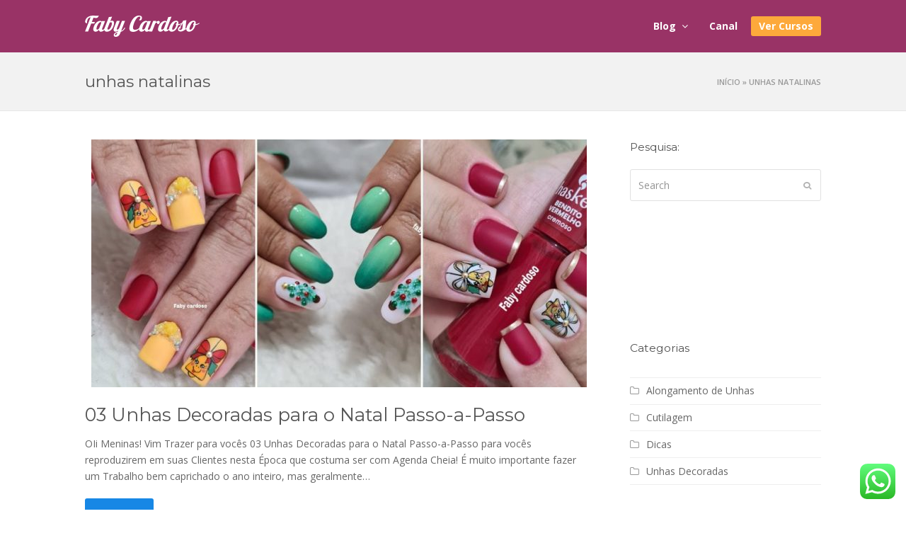

--- FILE ---
content_type: text/html; charset=UTF-8
request_url: https://fabycardoso.com.br/tag/unhas-natalinas/
body_size: 15679
content:
<!DOCTYPE html>
<html lang="pt-BR" itemscope itemtype="http://schema.org/WebPage">
<head>
<meta charset="UTF-8">
<link rel="profile" href="https://gmpg.org/xfn/11">
<meta name='robots' content='index, follow, max-image-preview:large, max-snippet:-1, max-video-preview:-1' />
<style>img:is([sizes="auto" i], [sizes^="auto," i]) { contain-intrinsic-size: 3000px 1500px }</style>
<meta name="viewport" content="width=device-width, initial-scale=1">
<meta name="generator" content="Total WordPress Theme 4.9.1" />
<meta http-equiv="X-UA-Compatible" content="IE=edge" />
<!-- This site is optimized with the Yoast SEO plugin v25.5 - https://yoast.com/wordpress/plugins/seo/ -->
<title>Arquivos unhas natalinas - Faby Cardoso</title>
<link rel="canonical" href="https://fabycardoso.com.br/tag/unhas-natalinas/" />
<meta property="og:locale" content="pt_BR" />
<meta property="og:type" content="article" />
<meta property="og:title" content="Arquivos unhas natalinas - Faby Cardoso" />
<meta property="og:url" content="https://fabycardoso.com.br/tag/unhas-natalinas/" />
<meta property="og:site_name" content="Faby Cardoso" />
<meta name="twitter:card" content="summary_large_image" />
<script type="application/ld+json" class="yoast-schema-graph">{"@context":"https://schema.org","@graph":[{"@type":"CollectionPage","@id":"https://fabycardoso.com.br/tag/unhas-natalinas/","url":"https://fabycardoso.com.br/tag/unhas-natalinas/","name":"Arquivos unhas natalinas - Faby Cardoso","isPartOf":{"@id":"https://fabycardoso.com.br/#website"},"primaryImageOfPage":{"@id":"https://fabycardoso.com.br/tag/unhas-natalinas/#primaryimage"},"image":{"@id":"https://fabycardoso.com.br/tag/unhas-natalinas/#primaryimage"},"thumbnailUrl":"https://fabycardoso.com.br/wp-content/uploads/2021/11/03-Unhas-Decoradas-para-o-Natal-Passo-a-Passo-scaled.jpg","breadcrumb":{"@id":"https://fabycardoso.com.br/tag/unhas-natalinas/#breadcrumb"},"inLanguage":"pt-BR"},{"@type":"ImageObject","inLanguage":"pt-BR","@id":"https://fabycardoso.com.br/tag/unhas-natalinas/#primaryimage","url":"https://fabycardoso.com.br/wp-content/uploads/2021/11/03-Unhas-Decoradas-para-o-Natal-Passo-a-Passo-scaled.jpg","contentUrl":"https://fabycardoso.com.br/wp-content/uploads/2021/11/03-Unhas-Decoradas-para-o-Natal-Passo-a-Passo-scaled.jpg","width":850,"height":478},{"@type":"BreadcrumbList","@id":"https://fabycardoso.com.br/tag/unhas-natalinas/#breadcrumb","itemListElement":[{"@type":"ListItem","position":1,"name":"Início","item":"https://fabycardoso.com.br/"},{"@type":"ListItem","position":2,"name":"unhas natalinas"}]},{"@type":"WebSite","@id":"https://fabycardoso.com.br/#website","url":"https://fabycardoso.com.br/","name":"Cursos de Manicure com Faby Cardoso","description":"Cursos de manicure online","publisher":{"@id":"https://fabycardoso.com.br/#organization"},"potentialAction":[{"@type":"SearchAction","target":{"@type":"EntryPoint","urlTemplate":"https://fabycardoso.com.br/?s={search_term_string}"},"query-input":{"@type":"PropertyValueSpecification","valueRequired":true,"valueName":"search_term_string"}}],"inLanguage":"pt-BR"},{"@type":"Organization","@id":"https://fabycardoso.com.br/#organization","name":"Cursos de Manicure com Faby Cardoso","url":"https://fabycardoso.com.br/","logo":{"@type":"ImageObject","inLanguage":"pt-BR","@id":"https://fabycardoso.com.br/#/schema/logo/image/","url":"https://fabycardoso.com.br/wp-content/uploads/2019/06/faby-cardoso-cursos.png","contentUrl":"https://fabycardoso.com.br/wp-content/uploads/2019/06/faby-cardoso-cursos.png","width":162,"height":30,"caption":"Cursos de Manicure com Faby Cardoso"},"image":{"@id":"https://fabycardoso.com.br/#/schema/logo/image/"}}]}</script>
<!-- / Yoast SEO plugin. -->
<link rel='dns-prefetch' href='//fonts.googleapis.com' />
<link rel="alternate" type="application/rss+xml" title="Feed para Faby Cardoso &raquo;" href="https://fabycardoso.com.br/feed/" />
<link rel="alternate" type="application/rss+xml" title="Feed de comentários para Faby Cardoso &raquo;" href="https://fabycardoso.com.br/comments/feed/" />
<link rel="alternate" type="application/rss+xml" title="Feed de tag para Faby Cardoso &raquo; unhas natalinas" href="https://fabycardoso.com.br/tag/unhas-natalinas/feed/" />
<!-- <link rel='stylesheet' id='js_composer_front-css' href='https://fabycardoso.com.br/wp-content/plugins/js_composer/assets/css/js_composer.min.css?ver=6.0.2' type='text/css' media='all' /> -->
<!-- <link rel='stylesheet' id='ht_ctc_main_css-css' href='https://fabycardoso.com.br/wp-content/plugins/click-to-chat-for-whatsapp/new/inc/assets/css/main.css?ver=4.26' type='text/css' media='all' /> -->
<!-- <link rel='stylesheet' id='sby_styles-css' href='https://fabycardoso.com.br/wp-content/plugins/feeds-for-youtube/css/sb-youtube-free.min.css?ver=2.4.0' type='text/css' media='all' /> -->
<link rel="stylesheet" type="text/css" href="//fabycardoso.com.br/wp-content/cache/wpfc-minified/fcw8qv0i/9t83o.css" media="all"/>
<style id='classic-theme-styles-inline-css' type='text/css'>
/*! This file is auto-generated */
.wp-block-button__link{color:#fff;background-color:#32373c;border-radius:9999px;box-shadow:none;text-decoration:none;padding:calc(.667em + 2px) calc(1.333em + 2px);font-size:1.125em}.wp-block-file__button{background:#32373c;color:#fff;text-decoration:none}
</style>
<style id='global-styles-inline-css' type='text/css'>
:root{--wp--preset--aspect-ratio--square: 1;--wp--preset--aspect-ratio--4-3: 4/3;--wp--preset--aspect-ratio--3-4: 3/4;--wp--preset--aspect-ratio--3-2: 3/2;--wp--preset--aspect-ratio--2-3: 2/3;--wp--preset--aspect-ratio--16-9: 16/9;--wp--preset--aspect-ratio--9-16: 9/16;--wp--preset--color--black: #000000;--wp--preset--color--cyan-bluish-gray: #abb8c3;--wp--preset--color--white: #ffffff;--wp--preset--color--pale-pink: #f78da7;--wp--preset--color--vivid-red: #cf2e2e;--wp--preset--color--luminous-vivid-orange: #ff6900;--wp--preset--color--luminous-vivid-amber: #fcb900;--wp--preset--color--light-green-cyan: #7bdcb5;--wp--preset--color--vivid-green-cyan: #00d084;--wp--preset--color--pale-cyan-blue: #8ed1fc;--wp--preset--color--vivid-cyan-blue: #0693e3;--wp--preset--color--vivid-purple: #9b51e0;--wp--preset--gradient--vivid-cyan-blue-to-vivid-purple: linear-gradient(135deg,rgba(6,147,227,1) 0%,rgb(155,81,224) 100%);--wp--preset--gradient--light-green-cyan-to-vivid-green-cyan: linear-gradient(135deg,rgb(122,220,180) 0%,rgb(0,208,130) 100%);--wp--preset--gradient--luminous-vivid-amber-to-luminous-vivid-orange: linear-gradient(135deg,rgba(252,185,0,1) 0%,rgba(255,105,0,1) 100%);--wp--preset--gradient--luminous-vivid-orange-to-vivid-red: linear-gradient(135deg,rgba(255,105,0,1) 0%,rgb(207,46,46) 100%);--wp--preset--gradient--very-light-gray-to-cyan-bluish-gray: linear-gradient(135deg,rgb(238,238,238) 0%,rgb(169,184,195) 100%);--wp--preset--gradient--cool-to-warm-spectrum: linear-gradient(135deg,rgb(74,234,220) 0%,rgb(151,120,209) 20%,rgb(207,42,186) 40%,rgb(238,44,130) 60%,rgb(251,105,98) 80%,rgb(254,248,76) 100%);--wp--preset--gradient--blush-light-purple: linear-gradient(135deg,rgb(255,206,236) 0%,rgb(152,150,240) 100%);--wp--preset--gradient--blush-bordeaux: linear-gradient(135deg,rgb(254,205,165) 0%,rgb(254,45,45) 50%,rgb(107,0,62) 100%);--wp--preset--gradient--luminous-dusk: linear-gradient(135deg,rgb(255,203,112) 0%,rgb(199,81,192) 50%,rgb(65,88,208) 100%);--wp--preset--gradient--pale-ocean: linear-gradient(135deg,rgb(255,245,203) 0%,rgb(182,227,212) 50%,rgb(51,167,181) 100%);--wp--preset--gradient--electric-grass: linear-gradient(135deg,rgb(202,248,128) 0%,rgb(113,206,126) 100%);--wp--preset--gradient--midnight: linear-gradient(135deg,rgb(2,3,129) 0%,rgb(40,116,252) 100%);--wp--preset--font-size--small: 13px;--wp--preset--font-size--medium: 20px;--wp--preset--font-size--large: 36px;--wp--preset--font-size--x-large: 42px;--wp--preset--spacing--20: 0.44rem;--wp--preset--spacing--30: 0.67rem;--wp--preset--spacing--40: 1rem;--wp--preset--spacing--50: 1.5rem;--wp--preset--spacing--60: 2.25rem;--wp--preset--spacing--70: 3.38rem;--wp--preset--spacing--80: 5.06rem;--wp--preset--shadow--natural: 6px 6px 9px rgba(0, 0, 0, 0.2);--wp--preset--shadow--deep: 12px 12px 50px rgba(0, 0, 0, 0.4);--wp--preset--shadow--sharp: 6px 6px 0px rgba(0, 0, 0, 0.2);--wp--preset--shadow--outlined: 6px 6px 0px -3px rgba(255, 255, 255, 1), 6px 6px rgba(0, 0, 0, 1);--wp--preset--shadow--crisp: 6px 6px 0px rgba(0, 0, 0, 1);}:where(.is-layout-flex){gap: 0.5em;}:where(.is-layout-grid){gap: 0.5em;}body .is-layout-flex{display: flex;}.is-layout-flex{flex-wrap: wrap;align-items: center;}.is-layout-flex > :is(*, div){margin: 0;}body .is-layout-grid{display: grid;}.is-layout-grid > :is(*, div){margin: 0;}:where(.wp-block-columns.is-layout-flex){gap: 2em;}:where(.wp-block-columns.is-layout-grid){gap: 2em;}:where(.wp-block-post-template.is-layout-flex){gap: 1.25em;}:where(.wp-block-post-template.is-layout-grid){gap: 1.25em;}.has-black-color{color: var(--wp--preset--color--black) !important;}.has-cyan-bluish-gray-color{color: var(--wp--preset--color--cyan-bluish-gray) !important;}.has-white-color{color: var(--wp--preset--color--white) !important;}.has-pale-pink-color{color: var(--wp--preset--color--pale-pink) !important;}.has-vivid-red-color{color: var(--wp--preset--color--vivid-red) !important;}.has-luminous-vivid-orange-color{color: var(--wp--preset--color--luminous-vivid-orange) !important;}.has-luminous-vivid-amber-color{color: var(--wp--preset--color--luminous-vivid-amber) !important;}.has-light-green-cyan-color{color: var(--wp--preset--color--light-green-cyan) !important;}.has-vivid-green-cyan-color{color: var(--wp--preset--color--vivid-green-cyan) !important;}.has-pale-cyan-blue-color{color: var(--wp--preset--color--pale-cyan-blue) !important;}.has-vivid-cyan-blue-color{color: var(--wp--preset--color--vivid-cyan-blue) !important;}.has-vivid-purple-color{color: var(--wp--preset--color--vivid-purple) !important;}.has-black-background-color{background-color: var(--wp--preset--color--black) !important;}.has-cyan-bluish-gray-background-color{background-color: var(--wp--preset--color--cyan-bluish-gray) !important;}.has-white-background-color{background-color: var(--wp--preset--color--white) !important;}.has-pale-pink-background-color{background-color: var(--wp--preset--color--pale-pink) !important;}.has-vivid-red-background-color{background-color: var(--wp--preset--color--vivid-red) !important;}.has-luminous-vivid-orange-background-color{background-color: var(--wp--preset--color--luminous-vivid-orange) !important;}.has-luminous-vivid-amber-background-color{background-color: var(--wp--preset--color--luminous-vivid-amber) !important;}.has-light-green-cyan-background-color{background-color: var(--wp--preset--color--light-green-cyan) !important;}.has-vivid-green-cyan-background-color{background-color: var(--wp--preset--color--vivid-green-cyan) !important;}.has-pale-cyan-blue-background-color{background-color: var(--wp--preset--color--pale-cyan-blue) !important;}.has-vivid-cyan-blue-background-color{background-color: var(--wp--preset--color--vivid-cyan-blue) !important;}.has-vivid-purple-background-color{background-color: var(--wp--preset--color--vivid-purple) !important;}.has-black-border-color{border-color: var(--wp--preset--color--black) !important;}.has-cyan-bluish-gray-border-color{border-color: var(--wp--preset--color--cyan-bluish-gray) !important;}.has-white-border-color{border-color: var(--wp--preset--color--white) !important;}.has-pale-pink-border-color{border-color: var(--wp--preset--color--pale-pink) !important;}.has-vivid-red-border-color{border-color: var(--wp--preset--color--vivid-red) !important;}.has-luminous-vivid-orange-border-color{border-color: var(--wp--preset--color--luminous-vivid-orange) !important;}.has-luminous-vivid-amber-border-color{border-color: var(--wp--preset--color--luminous-vivid-amber) !important;}.has-light-green-cyan-border-color{border-color: var(--wp--preset--color--light-green-cyan) !important;}.has-vivid-green-cyan-border-color{border-color: var(--wp--preset--color--vivid-green-cyan) !important;}.has-pale-cyan-blue-border-color{border-color: var(--wp--preset--color--pale-cyan-blue) !important;}.has-vivid-cyan-blue-border-color{border-color: var(--wp--preset--color--vivid-cyan-blue) !important;}.has-vivid-purple-border-color{border-color: var(--wp--preset--color--vivid-purple) !important;}.has-vivid-cyan-blue-to-vivid-purple-gradient-background{background: var(--wp--preset--gradient--vivid-cyan-blue-to-vivid-purple) !important;}.has-light-green-cyan-to-vivid-green-cyan-gradient-background{background: var(--wp--preset--gradient--light-green-cyan-to-vivid-green-cyan) !important;}.has-luminous-vivid-amber-to-luminous-vivid-orange-gradient-background{background: var(--wp--preset--gradient--luminous-vivid-amber-to-luminous-vivid-orange) !important;}.has-luminous-vivid-orange-to-vivid-red-gradient-background{background: var(--wp--preset--gradient--luminous-vivid-orange-to-vivid-red) !important;}.has-very-light-gray-to-cyan-bluish-gray-gradient-background{background: var(--wp--preset--gradient--very-light-gray-to-cyan-bluish-gray) !important;}.has-cool-to-warm-spectrum-gradient-background{background: var(--wp--preset--gradient--cool-to-warm-spectrum) !important;}.has-blush-light-purple-gradient-background{background: var(--wp--preset--gradient--blush-light-purple) !important;}.has-blush-bordeaux-gradient-background{background: var(--wp--preset--gradient--blush-bordeaux) !important;}.has-luminous-dusk-gradient-background{background: var(--wp--preset--gradient--luminous-dusk) !important;}.has-pale-ocean-gradient-background{background: var(--wp--preset--gradient--pale-ocean) !important;}.has-electric-grass-gradient-background{background: var(--wp--preset--gradient--electric-grass) !important;}.has-midnight-gradient-background{background: var(--wp--preset--gradient--midnight) !important;}.has-small-font-size{font-size: var(--wp--preset--font-size--small) !important;}.has-medium-font-size{font-size: var(--wp--preset--font-size--medium) !important;}.has-large-font-size{font-size: var(--wp--preset--font-size--large) !important;}.has-x-large-font-size{font-size: var(--wp--preset--font-size--x-large) !important;}
:where(.wp-block-post-template.is-layout-flex){gap: 1.25em;}:where(.wp-block-post-template.is-layout-grid){gap: 1.25em;}
:where(.wp-block-columns.is-layout-flex){gap: 2em;}:where(.wp-block-columns.is-layout-grid){gap: 2em;}
:root :where(.wp-block-pullquote){font-size: 1.5em;line-height: 1.6;}
</style>
<!-- <link rel='stylesheet' id='wpex-style-css' href='https://fabycardoso.com.br/wp-content/themes/Total/style.css?ver=4.9.1' type='text/css' media='all' /> -->
<!-- <link rel='stylesheet' id='wpex-visual-composer-css' href='https://fabycardoso.com.br/wp-content/themes/Total/assets/css/wpex-visual-composer.css?ver=4.9.1' type='text/css' media='all' /> -->
<link rel="stylesheet" type="text/css" href="//fabycardoso.com.br/wp-content/cache/wpfc-minified/llely008/9t83o.css" media="all"/>
<link rel='stylesheet' id='wpex-google-font-open-sans-css' href='//fonts.googleapis.com/css?family=Open+Sans:100,200,300,400,500,600,700,800,900,100i,200i,300i,400i,500i,600i,700i,800i,900i&#038;subset=latin' type='text/css' media='all' />
<link rel='stylesheet' id='wpex-google-font-montserrat-css' href='//fonts.googleapis.com/css?family=Montserrat:100,200,300,400,500,600,700,800,900,100i,200i,300i,400i,500i,600i,700i,800i,900i&#038;subset=latin' type='text/css' media='all' />
<!--[if lt IE 9]>
<link rel='stylesheet' id='vc_lte_ie9-css' href='https://fabycardoso.com.br/wp-content/plugins/js_composer/assets/css/vc_lte_ie9.min.css?ver=6.0.2' type='text/css' media='screen' />
<![endif]-->
<!-- <link rel='stylesheet' id='heateor_sss_frontend_css-css' href='https://fabycardoso.com.br/wp-content/plugins/sassy-social-share/public/css/sassy-social-share-public.css?ver=3.3.76' type='text/css' media='all' /> -->
<link rel="stylesheet" type="text/css" href="//fabycardoso.com.br/wp-content/cache/wpfc-minified/1e2yxwys/9t83o.css" media="all"/>
<style id='heateor_sss_frontend_css-inline-css' type='text/css'>
.heateor_sss_button_instagram span.heateor_sss_svg,a.heateor_sss_instagram span.heateor_sss_svg{background:radial-gradient(circle at 30% 107%,#fdf497 0,#fdf497 5%,#fd5949 45%,#d6249f 60%,#285aeb 90%)}.heateor_sss_horizontal_sharing .heateor_sss_svg,.heateor_sss_standard_follow_icons_container .heateor_sss_svg{color:#fff;border-width:0px;border-style:solid;border-color:transparent}.heateor_sss_horizontal_sharing .heateorSssTCBackground{color:#666}.heateor_sss_horizontal_sharing span.heateor_sss_svg:hover,.heateor_sss_standard_follow_icons_container span.heateor_sss_svg:hover{border-color:transparent;}.heateor_sss_vertical_sharing span.heateor_sss_svg,.heateor_sss_floating_follow_icons_container span.heateor_sss_svg{color:#fff;border-width:0px;border-style:solid;border-color:transparent;}.heateor_sss_vertical_sharing .heateorSssTCBackground{color:#666;}.heateor_sss_vertical_sharing span.heateor_sss_svg:hover,.heateor_sss_floating_follow_icons_container span.heateor_sss_svg:hover{border-color:transparent;}div.heateor_sss_horizontal_sharing .heateor_sss_square_count{display: block}@media screen and (max-width:783px) {.heateor_sss_vertical_sharing{display:none!important}}div.heateor_sss_sharing_title{text-align:center}div.heateor_sss_sharing_ul{width:100%;text-align:center;}div.heateor_sss_horizontal_sharing div.heateor_sss_sharing_ul a{float:none!important;display:inline-block;}
</style>
<!--[if IE 8]>
<link rel='stylesheet' id='wpex-ie8-css' href='https://fabycardoso.com.br/wp-content/themes/Total/assets/css/wpex-ie8.css?ver=4.9.1' type='text/css' media='all' />
<![endif]-->
<!--[if IE 9]>
<link rel='stylesheet' id='wpex-ie9-css' href='https://fabycardoso.com.br/wp-content/themes/Total/assets/css/wpex-ie9.css?ver=4.9.1' type='text/css' media='all' />
<![endif]-->
<script src='//fabycardoso.com.br/wp-content/cache/wpfc-minified/qlkfz1pl/9t83o.js' type="text/javascript"></script>
<!-- <script type="text/javascript" src="https://fabycardoso.com.br/wp-includes/js/jquery/jquery.min.js?ver=3.7.1" id="jquery-core-js"></script> -->
<!-- <script type="text/javascript" src="https://fabycardoso.com.br/wp-includes/js/jquery/jquery-migrate.min.js?ver=3.4.1" id="jquery-migrate-js"></script> -->
<!--[if lt IE 9]>
<script type="text/javascript" src="https://fabycardoso.com.br/wp-content/themes/Total/assets/js/dynamic/html5.js?ver=4.9.1" id="wpex-html5shiv-js"></script>
<![endif]-->
<link rel="https://api.w.org/" href="https://fabycardoso.com.br/wp-json/" /><link rel="alternate" title="JSON" type="application/json" href="https://fabycardoso.com.br/wp-json/wp/v2/tags/55" /><link rel="EditURI" type="application/rsd+xml" title="RSD" href="https://fabycardoso.com.br/xmlrpc.php?rsd" />
<meta name="generator" content="WordPress 6.8.2" />
<!-- GA Google Analytics @ https://m0n.co/ga -->
<script>
(function(i,s,o,g,r,a,m){i['GoogleAnalyticsObject']=r;i[r]=i[r]||function(){
(i[r].q=i[r].q||[]).push(arguments)},i[r].l=1*new Date();a=s.createElement(o),
m=s.getElementsByTagName(o)[0];a.async=1;a.src=g;m.parentNode.insertBefore(a,m)
})(window,document,'script','https://www.google-analytics.com/analytics.js','ga');
ga('create', 'UA-15752207-147', 'auto');
ga('send', 'pageview');
</script>
<script>
document.documentElement.className = document.documentElement.className.replace('no-js', 'js');
</script>
<style>
.no-js img.lazyload {
display: none;
}
figure.wp-block-image img.lazyloading {
min-width: 150px;
}
.lazyload,
.lazyloading {
--smush-placeholder-width: 100px;
--smush-placeholder-aspect-ratio: 1/1;
width: var(--smush-placeholder-width) !important;
aspect-ratio: var(--smush-placeholder-aspect-ratio) !important;
}
.lazyload, .lazyloading {
opacity: 0;
}
.lazyloaded {
opacity: 1;
transition: opacity 400ms;
transition-delay: 0ms;
}
</style>
<meta name="generator" content="Elementor 3.30.3; features: additional_custom_breakpoints; settings: css_print_method-external, google_font-enabled, font_display-auto">
<style>
.e-con.e-parent:nth-of-type(n+4):not(.e-lazyloaded):not(.e-no-lazyload),
.e-con.e-parent:nth-of-type(n+4):not(.e-lazyloaded):not(.e-no-lazyload) * {
background-image: none !important;
}
@media screen and (max-height: 1024px) {
.e-con.e-parent:nth-of-type(n+3):not(.e-lazyloaded):not(.e-no-lazyload),
.e-con.e-parent:nth-of-type(n+3):not(.e-lazyloaded):not(.e-no-lazyload) * {
background-image: none !important;
}
}
@media screen and (max-height: 640px) {
.e-con.e-parent:nth-of-type(n+2):not(.e-lazyloaded):not(.e-no-lazyload),
.e-con.e-parent:nth-of-type(n+2):not(.e-lazyloaded):not(.e-no-lazyload) * {
background-image: none !important;
}
}
</style>
<noscript><style>body .wpex-vc-row-stretched, body .vc_row-o-full-height { visibility: visible; }</style></noscript>		<style type="text/css" id="wp-custom-css">
/* Legacy tweaks*/#top-bar{min-height:0}.wpb_video_wrapper .responsive-video-wrap{margin-bottom:0}.search-entry h2{font-weight:400}.author-bio-title{font-weight:400;color:#555}.author-bio-title a{color:inherit}/* Less padding on search popup title */#searchform-overlay-title{margin-bottom:10px}/* Menu Button Color */#site-navigation-wrap li.menu-button .link-inner{background:#fda93b !important}#site-navigation-wrap li.menu-button a:hover .link-inner{background:#fd9a19 !important}/* Reset menu button for mobile */.wpex-mobile-menu li.menu-button .link-inner{background:none !important}/* Overlay Icon Color */.overlay-plus-three-hover{color:#fda93b !important}/* Center align porfolio related content */.portfolio-entry{text-align:center}/* Disable Portfolio Related Excerpt */.portfolio-entry-excerpt{display:none}		</style>
<noscript><style type="text/css"> .wpb_animate_when_almost_visible { opacity: 1; }</style></noscript><style type="text/css" data-type="wpex-css" id="wpex-css">/*TYPOGRAPHY*/body{font-family:"Open Sans","Helvetica Neue",Arial,sans-serif;font-size:14px}#site-navigation .dropdown-menu .link-inner{font-weight:700;font-size:14px}.wpex-mobile-menu,#sidr-main{font-size:18px}.site-breadcrumbs{font-weight:600;font-size:11px;text-transform:uppercase}h1,h2,h3,h4,h5,h6,.theme-heading,.page-header-title,.heading-typography,.widget-title,.wpex-widget-recent-posts-title,.comment-reply-title,.vcex-heading,.entry-title,.sidebar-box .widget-title,.search-entry h2{font-family:"Montserrat";font-weight:400;color:#555555}/*ADVANCED STYLING CSS*/.is-sticky #site-header{border-color:transparent}#mobile-menu .wpex-bars>span,#mobile-menu .wpex-bars>span::before,#mobile-menu .wpex-bars>span::after{background-color:#ffffff}#mobile-menu a:hover .wpex-bars>span,#mobile-menu a:hover .wpex-bars>span::before,#mobile-menu a:hover .wpex-bars>span::after{background-color:#ffffff}/*CUSTOMIZER STYLING*/.site-breadcrumbs{color:#999999}.site-breadcrumbs .sep{color:#999999}.site-breadcrumbs a{color:#999999}.site-breadcrumbs a:hover{color:#222222}.page-header.wpex-supports-mods{padding-top:25px;padding-bottom:25px;background-color:#f2f2f2;border-top-color:#f2f2f2;border-bottom-color:#e7e7e7}.page-header.wpex-supports-mods .page-header-title{color:#555555}a,h1 a:hover,h2 a:hover,h3 a:hover,h4 a:hover,h5 a:hover,h6 a:hover,.entry-title a:hover{color:#3397eb}a:hover{color:#1e73be}.theme-button,input[type="submit"],button,.button,.added_to_cart{padding:10px 20px}.theme-button,input[type="submit"],button,#site-navigation .menu-button >a >span.link-inner,.button,.added_to_cart{background-color:#1787e5}.theme-button:hover,input[type="submit"]:hover,button:hover,#site-navigation .menu-button >a:hover >span.link-inner,.button:hover,.added_to_cart:hover{background-color:#3397eb}.full-width-main-layout .container,.full-width-main-layout .vc_row-fluid.container,.boxed-main-layout #wrap{width:1040px}#top-bar-wrap{background-color:#000000;border-color:#000000;color:#999999}.wpex-top-bar-sticky{background-color:#000000}#top-bar-content strong{color:#999999}#top-bar-content a{color:#ffffff}#top-bar-social-alt a{color:#ffffff}#top-bar-content a:hover{color:#ffffff}#top-bar-social-alt a:hover{color:#ffffff}#top-bar-social a.wpex-social-btn-no-style{color:#cccccc}#top-bar-social a.wpex-social-btn-no-style:hover{color:#ffffff}#site-header #site-header-inner{padding-top:22px}#site-header.overlay-header #site-header-inner{padding-top:22px;padding-bottom:22px}#site-header-inner{padding-bottom:22px}#site-header{background-color:#993366}#site-header-sticky-wrapper{background-color:#993366}#site-header-sticky-wrapper.is-sticky #site-header{background-color:#993366}.footer-has-reveal #site-header{background-color:#993366}#searchform-header-replace{background-color:#993366}body.wpex-has-vertical-header #site-header{background-color:#993366}#site-logo a.site-logo-text{color:#ffffff}#site-navigation .dropdown-menu >li.menu-item >a{color:#ffffff}#site-navigation .dropdown-menu >li.menu-item >a:hover,#site-navigation .dropdown-menu >li.menu-item.dropdown.sfHover >a{color:#f4f4f4}#site-navigation .dropdown-menu >li.menu-item.current-menu-item >a,#site-navigation .dropdown-menu >li.menu-item.current-menu-parent >a{color:#f4f4f4}#site-header #site-navigation .dropdown-menu ul.sub-menu{background-color:#000000;border-color:#000000}#site-header #site-navigation .dropdown-menu ul.sub-menu li.menu-item{border-color:#000000}#site-header #site-navigation .dropdown-menu ul.sub-menu li.menu-item a{border-color:#000000}#site-header #site-navigation .dropdown-menu ul.sub-menu >li.menu-item >a{color:#aaaaaa}#site-header #site-navigation .dropdown-menu ul.sub-menu >li.menu-item >a:hover{color:#ffffff}#mobile-menu a{color:#ffffff}#mobile-menu a:hover{color:#ffffff}.mobile-toggle-nav{background:#000000}.wpex-mobile-toggle-menu-fixed_top .mobile-toggle-nav{background:#000000}.mobile-toggle-nav a{border-color:#0a0a0a;color:#a3a3a3}.wpex-mobile-toggle-menu-fixed_top .mobile-toggle-nav a{border-color:#0a0a0a;color:#a3a3a3}.mobile-toggle-nav a:hover{color:#ffffff}.wpex-mobile-toggle-menu-fixed_top .mobile-toggle-nav a:hover{color:#ffffff}#footer-inner{padding:60px 0 20px}#footer{background-color:#222222}#footer-bottom{background:#1d1d1d}.vc_column-inner{margin-bottom:40px}</style></head>
<body class="archive tag tag-unhas-natalinas tag-55 wp-custom-logo wp-theme-Total wpex-theme wpex-responsive full-width-main-layout no-composer wpex-live-site content-right-sidebar has-sidebar has-breadcrumbs sidebar-widget-icons hasnt-overlay-header smooth-fonts wpex-mobile-toggle-menu-icon_buttons has-mobile-menu wpb-js-composer js-comp-ver-6.0.2 vc_responsive elementor-default elementor-kit-165">
<div class="wpex-site-overlay"></div>
<a href="#content" class="skip-to-content">skip to Main Content</a><span data-ls_id="#site_top"></span>
<div id="outer-wrap" class="clr">
<div id="wrap" class="clr">
<header id="site-header" class="header-one wpex-dropdown-style-minimal fixed-scroll custom-bg dyn-styles clr" itemscope="itemscope" itemtype="http://schema.org/WPHeader">
<div id="site-header-inner" class="container clr">
<div id="site-logo" class="site-branding clr header-one-logo">
<div id="site-logo-inner" class="clr"><a href="https://fabycardoso.com.br/" rel="home" class="main-logo"><img data-src="https://fabycardoso.com.br/wp-content/uploads/2019/06/faby-cardoso-cursos.png" alt="Faby Cardoso" class="logo-img lazyload" data-no-retina="data-no-retina" src="[data-uri]" style="--smush-placeholder-width: 162px; --smush-placeholder-aspect-ratio: 162/30;" /></a></div>
</div>
<div id="site-navigation-wrap" class="navbar-style-one wpex-dropdowns-caret hide-at-mm-breakpoint clr">
<nav id="site-navigation" class="navigation main-navigation clr" itemscope="itemscope" itemtype="http://schema.org/SiteNavigationElement" aria-label="Main menu">
<ul id="menu-main" class="dropdown-menu sf-menu"><li id="menu-item-125" class="menu-item menu-item-type-post_type menu-item-object-page menu-item-has-children dropdown menu-item-125"><a href="https://fabycardoso.com.br/blog/"><span class="link-inner">Blog <span class="nav-arrow top-level ticon ticon-angle-down"></span></span></a>
<ul class="sub-menu">
<li id="menu-item-1065" class="menu-item menu-item-type-taxonomy menu-item-object-category menu-item-1065"><a href="https://fabycardoso.com.br/category/unhas-decoradas/"><span class="link-inner">Unhas Decoradas</span></a></li>
<li id="menu-item-1066" class="menu-item menu-item-type-taxonomy menu-item-object-category menu-item-1066"><a href="https://fabycardoso.com.br/category/dicas/"><span class="link-inner">Dicas</span></a></li>
</ul>
</li>
<li id="menu-item-346" class="menu-item menu-item-type-custom menu-item-object-custom menu-item-346"><a href="https://www.youtube.com/channel/UCF_fsL6agI9YRBP2N5rjwBg"><span class="link-inner">Canal</span></a></li>
<li id="menu-item-124" class="menu-button menu-item menu-item-type-custom menu-item-object-custom menu-item-124"><a target="_blank" href="https://fabycardoso.com.br/cursos/"><span class="link-inner">Ver Cursos</span></a></li>
</ul>
</nav><!-- #site-navigation -->
</div><!-- #site-navigation-wrap -->
<div id="mobile-menu" class="wpex-mobile-menu-toggle show-at-mm-breakpoint wpex-clr"><a href="#" class="mobile-menu-toggle" aria-label="Toggle mobile menu"><span class="wpex-bars" aria-hidden="true"><span></span></span><span class="screen-reader-text">Open Mobile Menu</span></a></div>
</div><!-- #site-header-inner -->
</header><!-- #header -->
<main id="main" class="site-main clr">
<header class="page-header wpex-supports-mods">
<div class="page-header-inner container clr">
<h1 class="page-header-title wpex-clr" itemprop="headline"><span>unhas natalinas</span></h1><nav class="site-breadcrumbs wpex-clr hidden-phone position-absolute has-js-fix"><span class="breadcrumb-trail"><span><span><a href="https://fabycardoso.com.br/">Início</a></span> &raquo; <span class="breadcrumb_last" aria-current="page">unhas natalinas</span></span></span></nav>	</div><!-- .page-header-inner -->
</header><!-- .page-header -->
<div id="content-wrap" class="container clr">
<div id="primary" class="content-area clr">
<div id="content" class="site-content">
<div id="blog-entries" class="entries clr">
<article id="post-1270" class="blog-entry clr large-image-entry-style col-1 post-1270 post type-post status-publish format-standard has-post-thumbnail hentry category-unhas-decoradas tag-unhas-bem-feitas tag-unhas-bonitas tag-unhas-decoradas tag-unhas-decoradas-para-o-natal tag-unhas-natalinas entry has-media">
<div class="blog-entry-inner clr">
<div class="blog-entry-media entry-media wpex-clr">
<a href="https://fabycardoso.com.br/03-unhas-decoradas-para-o-natal-passo-a-passo/" title="03 Unhas Decoradas para o Natal Passo-a-Passo" rel="bookmark" class="blog-entry-media-link">
<img fetchpriority="high" src="https://fabycardoso.com.br/wp-content/uploads/2021/11/03-Unhas-Decoradas-para-o-Natal-Passo-a-Passo-scaled-700x350.jpg" alt='' data-no-retina width="700" height="350" />								</a><!-- .blog-entry-media-link -->
</div><!-- .blog-entry-media -->
<header class="blog-entry-header wpex-clr">
<h2 class="blog-entry-title entry-title"><a href="https://fabycardoso.com.br/03-unhas-decoradas-para-o-natal-passo-a-passo/" rel="bookmark">03 Unhas Decoradas para o Natal Passo-a-Passo</a></h2>
</header>
<div class="blog-entry-excerpt wpex-clr">
<p>OIi Meninas! Vim Trazer para vocês 03 Unhas Decoradas para o Natal Passo-a-Passo para vocês reproduzirem em suas Clientes nesta Época que costuma ser com Agenda Cheia! É muito importante fazer um Trabalho bem caprichado o ano inteiro, mas geralmente&hellip;</p>
</div><!-- .blog-entry-excerpt -->
<div class="blog-entry-readmore clr">
<a href="https://fabycardoso.com.br/03-unhas-decoradas-para-o-natal-passo-a-passo/" class="theme-button">Ver Fotos<span class="readmore-rarr hidden">&rarr;</span></a>
</div><!-- .blog-entry-readmore -->
</div><!-- .blog-entry-inner -->
</article><!-- .blog-entry -->
<article id="post-1260" class="blog-entry clr large-image-entry-style col-1 post-1260 post type-post status-publish format-standard has-post-thumbnail hentry category-unhas-decoradas tag-faby-cardoso tag-natal tag-unha-para-usar-no-fim-de-ano tag-unhas-bonitas tag-unhas-decoradas tag-unhas-decoradas-para-o-natal tag-unhas-natalinas tag-unhas-no-natal entry has-media">
<div class="blog-entry-inner clr">
<div class="blog-entry-media entry-media wpex-clr">
<a href="https://fabycardoso.com.br/06lindas-inspiracoes-de-unhas-para-o-natal/" title="06 Lindas Inspirações de Unhas para o Natal" rel="bookmark" class="blog-entry-media-link">
<img data-src="https://fabycardoso.com.br/wp-content/uploads/2021/11/Unhas-para-o-Natal-Faby-Cardoso-2-scaled-700x350.jpg" alt='' data-no-retina width="700" height="350" src="[data-uri]" class="lazyload" style="--smush-placeholder-width: 700px; --smush-placeholder-aspect-ratio: 700/350;" />								</a><!-- .blog-entry-media-link -->
</div><!-- .blog-entry-media -->
<header class="blog-entry-header wpex-clr">
<h2 class="blog-entry-title entry-title"><a href="https://fabycardoso.com.br/06lindas-inspiracoes-de-unhas-para-o-natal/" rel="bookmark">06 Lindas Inspirações de Unhas para o Natal</a></h2>
</header>
<div class="blog-entry-excerpt wpex-clr">
<p>Oii Meninas! Hoje vim trazer para vocês 06 Lindas Inspirações de Unhas para o Natal. Sabemos que o esmalte vermelho é um clássico e pode servir de base para desenhos com esmaltes dourados ou prateados, que também fazem parte das cores de Natal. O&hellip;</p>
</div><!-- .blog-entry-excerpt -->
<div class="blog-entry-readmore clr">
<a href="https://fabycardoso.com.br/06lindas-inspiracoes-de-unhas-para-o-natal/" class="theme-button">Ver Fotos<span class="readmore-rarr hidden">&rarr;</span></a>
</div><!-- .blog-entry-readmore -->
</div><!-- .blog-entry-inner -->
</article><!-- .blog-entry -->
</div>
</div><!-- #content -->
</div><!-- #primary -->
<aside id="sidebar" class="sidebar-container sidebar-primary" itemscope="itemscope" itemtype="http://schema.org/WPSideBar">
<div id="sidebar-inner" class="clr">
<div id="search-2" class="sidebar-box widget widget_search clr"><div class="widget-title">Pesquisa:</div>
<form method="get" class="searchform" action="https://fabycardoso.com.br/">
<label>
<span class="screen-reader-text">Search</span>
<input type="search" class="field" name="s" placeholder="Search" />
</label>
<button type="submit" class="searchform-submit"><span class="ticon ticon-search" aria-hidden="true"></span><span class="screen-reader-text">Submit</span></button>
</form></div><div id="block-2" class="sidebar-box widget widget_block clr">
<iframe data-src="https://www.facebook.com/plugins/page.php?href=https%3A%2F%2Fwww.facebook.com%2Ffabycardosocursounhas&tabs&width=340&height=130&small_header=false&adapt_container_width=true&hide_cover=false&show_facepile=false&appId=442587476136278" width="340" height="130" style="border:none;overflow:hidden" scrolling="no" frameborder="0" allowfullscreen="true" allow="autoplay; clipboard-write; encrypted-media; picture-in-picture; web-share" src="[data-uri]" class="lazyload" data-load-mode="1"></iframe>
</div><div id="block-6" class="sidebar-box widget widget_block clr">
<h3 class="wp-block-heading">Categorias</h3>
</div><div id="block-5" class="sidebar-box widget widget_block widget_categories clr"><ul class="wp-block-categories-list wp-block-categories">	<li class="cat-item cat-item-190"><a href="https://fabycardoso.com.br/category/alongamento-de-unhas/">Alongamento de Unhas</a>
</li>
<li class="cat-item cat-item-206"><a href="https://fabycardoso.com.br/category/cutilagem/">Cutilagem</a>
</li>
<li class="cat-item cat-item-1"><a href="https://fabycardoso.com.br/category/dicas/">Dicas</a>
</li>
<li class="cat-item cat-item-8"><a href="https://fabycardoso.com.br/category/unhas-decoradas/">Unhas Decoradas</a>
</li>
</ul></div>
<div id="recent-posts-2" class="sidebar-box widget widget_recent_entries clr">
<div class="widget-title">Unhas Decoradas</div>
<ul>
<li>
<a href="https://fabycardoso.com.br/estrategias-manicures-ganhar-dinheiro/">5 Estratégias Para Manicures Ganhar Mais Dinheiro e Crescer na Profissão</a>
</li>
<li>
<a href="https://fabycardoso.com.br/definir-precos-manicure/">Como Definir Preços para Serviços de Manicure e Maximizar Seus Lucros</a>
</li>
<li>
<a href="https://fabycardoso.com.br/preparei-algumas-dicas-para-unhas-decoradas-deslumbrantes/">Preparei algumas dicas para Unhas Decoradas Deslumbrantes</a>
</li>
<li>
<a href="https://fabycardoso.com.br/beleza-florindo-unhas-decoradas-com-esmalte-vermelho-e-detalhes-encantadores/">Beleza Florindo: Unhas Decoradas com Esmalte Vermelho e Detalhes Encantadores</a>
</li>
<li>
<a href="https://fabycardoso.com.br/unhas-decoradas-e-o-papel-crucial-da-cutilagem-vem-aqui-aprender-e-ver-essa-galeria-com-40-unhas-lindas/">Unhas Decoradas e o Papel Crucial da Cutilagem. Vem aqui aprender e ver essa galeria com +40 unhas lindas</a>
</li>
</ul>
</div><div id="block-4" class="sidebar-box widget widget_block clr"><p>
<div id="sb_youtube_sbyUCFfsL6agI9YRBP2N5rjwBg3" 
class="sb_youtube sby_layout_list sby_col_0 sby_mob_col_0 sby_palette_inherit  sby_width_resp" 
data-feedid="sby_UCF_fsL6agI9YRBP2N5rjwBg#3" 
data-shortcode-atts="{}" 
data-cols="0" 
data-colsmobile="0" 
data-num="3" 
data-nummobile="9" 
data-channel-subscribers="&lt;span class=&quot;sby_loader&quot; style=&quot;background-color: rgb(255, 255, 255);&quot;&gt;&lt;/span&gt; assinantes"	data-subscribe-btn="1" 
data-subscribe-btn-text="Inscrever" 
data_channel_header_colors ="{&quot;channelName&quot;:&quot;&quot;,&quot;subscribeCount&quot;:&quot;&quot;,&quot;buttonBackground&quot;:&quot;&quot;,&quot;buttonText&quot;:&quot;&quot;}"
data-sby-flags="resizeDisable" data-postid="1260" style="width: 100%;" 
data-videocardlayout="vertical" 
>
<div class="sb_youtube_header " >
<a href="https://www.youtube.com/channel/UCF_fsL6agI9YRBP2N5rjwBg/" target="_blank" rel="noopener" title="@Faby Cardoso" class="sby_header_link" data-channel-description="hidden">
<div class="sby_header_text sby_no_bio sby_no_sub"  data-header-subscriber="shown">
<h3 >Faby Cardoso</h3>
</div>
<div class="sby_header_img" data-avatar-url="https://yt3.ggpht.com/ytc/AKedOLQwe6qVALcvLy_bVPULRJbTb44et7HF1QUrqqFKKw=s88-c-k-c0x00ffffff-no-rj">
<div class="sby_header_img_hover"><svg aria-hidden="true" focusable="false" data-prefix="fab" data-icon="youtube" role="img" xmlns="http://www.w3.org/2000/svg" viewBox="0 0 576 512" class="sby_new_logo svg-inline--fa fa-youtube fa-w-18"><path fill="currentColor" d="M549.655 124.083c-6.281-23.65-24.787-42.276-48.284-48.597C458.781 64 288 64 288 64S117.22 64 74.629 75.486c-23.497 6.322-42.003 24.947-48.284 48.597-11.412 42.867-11.412 132.305-11.412 132.305s0 89.438 11.412 132.305c6.281 23.65 24.787 41.5 48.284 47.821C117.22 448 288 448 288 448s170.78 0 213.371-11.486c23.497-6.321 42.003-24.171 48.284-47.821 11.412-42.867 11.412-132.305 11.412-132.305s0-89.438-11.412-132.305zm-317.51 213.508V175.185l142.739 81.205-142.739 81.201z" class=""></path></svg></div>
<img decoding="async" src="https://yt3.ggpht.com/ytc/AKedOLQwe6qVALcvLy_bVPULRJbTb44et7HF1QUrqqFKKw=s88-c-k-c0x00ffffff-no-rj" alt="Faby Cardoso" width="50" height="50">
</div>
</a>
</div>        <div class="sby_items_wrap">
<div class="sby_item  sby_new sby_transition" id="sby_UCF_fsL6agI9YRBP2N5rjwBg_5cbmj6Fm2NA" data-date="1754253900" data-video-id="5cbmj6Fm2NA" style="margin-bottom: 5px;">
<div class="sby_inner_item">
<div class="sby_video_thumbnail_wrap sby_item_video_thumbnail_wrap">
<a class="sby_video_thumbnail sby_item_video_thumbnail" href="https://www.youtube.com/watch?v=5cbmj6Fm2NA" target="_blank" rel="noopener" data-full-res="https://i2.ytimg.com/vi/5cbmj6Fm2NA/maxresdefault.jpg" data-img-src-set="{&quot;120&quot;:&quot;https:\/\/i2.ytimg.com\/vi\/5cbmj6Fm2NA\/default.jpg&quot;,&quot;320&quot;:&quot;https:\/\/i2.ytimg.com\/vi\/5cbmj6Fm2NA\/mqdefault.jpg&quot;,&quot;480&quot;:&quot;https:\/\/i2.ytimg.com\/vi\/5cbmj6Fm2NA\/hqdefault.jpg&quot;,&quot;640&quot;:&quot;https:\/\/i2.ytimg.com\/vi\/5cbmj6Fm2NA\/sddefault.jpg&quot;}" data-video-id="5cbmj6Fm2NA" data-video-title="Eu acho que ficou muito bom e vocês?">
<img decoding="async" data-src="https://fabycardoso.com.br/wp-content/plugins/feeds-for-youtube/img/placeholder.png" alt="Whatsapp para saber dos cursos 43 99977-7355 
Conheça todos meus cursos no site https://fabycardoso.com.br/
Minha fanpage oficial: https://www.facebook.com/fabycardosocursounhas/ 
Meu instagram https://www.instagram.com/fabycardosoferreira/
Beijo, 
Faby Cardoso
Aulas de Manicure" src="[data-uri]" class="lazyload">
<div class="sby_thumbnail_hover sby_item_video_thumbnail_hover">
<div class="sby_thumbnail_hover_inner">
</div>
</div>
<div class="sby_play_btn" >
<span class="sby_play_btn_bg"></span>
<svg aria-hidden="true" focusable="false" data-prefix="fab" data-icon="youtube" role="img" xmlns="http://www.w3.org/2000/svg" viewBox="0 0 576 512" class="svg-inline--fa fa-youtube fa-w-18"><path fill="currentColor" d="M549.655 124.083c-6.281-23.65-24.787-42.276-48.284-48.597C458.781 64 288 64 288 64S117.22 64 74.629 75.486c-23.497 6.322-42.003 24.947-48.284 48.597-11.412 42.867-11.412 132.305-11.412 132.305s0 89.438 11.412 132.305c6.281 23.65 24.787 41.5 48.284 47.821C117.22 448 288 448 288 448s170.78 0 213.371-11.486c23.497-6.321 42.003-24.171 48.284-47.821 11.412-42.867 11.412-132.305 11.412-132.305s0-89.438-11.412-132.305zm-317.51 213.508V175.185l142.739 81.205-142.739 81.201z" class=""></path></svg>                    </div>
<span class="sby_loader sby_hidden" style="background-color: rgb(255, 255, 255);"></span>
</a>
<div id="sby_player_5cbmj6Fm2NA" class="sby_player_wrap"></div>
</div>
</div>
</div><div class="sby_item  sby_new sby_transition" id="sby_UCF_fsL6agI9YRBP2N5rjwBg_LsLbtMMGUXU" data-date="1754172017" data-video-id="LsLbtMMGUXU" style="margin-bottom: 5px;">
<div class="sby_inner_item">
<div class="sby_video_thumbnail_wrap sby_item_video_thumbnail_wrap">
<a class="sby_video_thumbnail sby_item_video_thumbnail" href="https://www.youtube.com/watch?v=LsLbtMMGUXU" target="_blank" rel="noopener" data-full-res="https://i1.ytimg.com/vi/LsLbtMMGUXU/maxresdefault.jpg" data-img-src-set="{&quot;120&quot;:&quot;https:\/\/i1.ytimg.com\/vi\/LsLbtMMGUXU\/default.jpg&quot;,&quot;320&quot;:&quot;https:\/\/i1.ytimg.com\/vi\/LsLbtMMGUXU\/mqdefault.jpg&quot;,&quot;480&quot;:&quot;https:\/\/i1.ytimg.com\/vi\/LsLbtMMGUXU\/hqdefault.jpg&quot;,&quot;640&quot;:&quot;https:\/\/i1.ytimg.com\/vi\/LsLbtMMGUXU\/sddefault.jpg&quot;}" data-video-id="LsLbtMMGUXU" data-video-title="qual sua experiência com 3 camadas de esmalte?">
<img decoding="async" data-src="https://fabycardoso.com.br/wp-content/plugins/feeds-for-youtube/img/placeholder.png" alt="Whatsapp para saber dos cursos 43 99977-7355 
Conheça todos meus cursos no site https://fabycardoso.com.br/
Minha fanpage oficial: https://www.facebook.com/fabycardosocursounhas/ 
Meu instagram https://www.instagram.com/fabycardosoferreira/
Beijo, 
Faby Cardoso
Aulas de Manicure" src="[data-uri]" class="lazyload">
<div class="sby_thumbnail_hover sby_item_video_thumbnail_hover">
<div class="sby_thumbnail_hover_inner">
</div>
</div>
<div class="sby_play_btn" >
<span class="sby_play_btn_bg"></span>
<svg aria-hidden="true" focusable="false" data-prefix="fab" data-icon="youtube" role="img" xmlns="http://www.w3.org/2000/svg" viewBox="0 0 576 512" class="svg-inline--fa fa-youtube fa-w-18"><path fill="currentColor" d="M549.655 124.083c-6.281-23.65-24.787-42.276-48.284-48.597C458.781 64 288 64 288 64S117.22 64 74.629 75.486c-23.497 6.322-42.003 24.947-48.284 48.597-11.412 42.867-11.412 132.305-11.412 132.305s0 89.438 11.412 132.305c6.281 23.65 24.787 41.5 48.284 47.821C117.22 448 288 448 288 448s170.78 0 213.371-11.486c23.497-6.321 42.003-24.171 48.284-47.821 11.412-42.867 11.412-132.305 11.412-132.305s0-89.438-11.412-132.305zm-317.51 213.508V175.185l142.739 81.205-142.739 81.201z" class=""></path></svg>                    </div>
<span class="sby_loader sby_hidden" style="background-color: rgb(255, 255, 255);"></span>
</a>
<div id="sby_player_LsLbtMMGUXU" class="sby_player_wrap"></div>
</div>
</div>
</div><div class="sby_item  sby_new sby_transition" id="sby_UCF_fsL6agI9YRBP2N5rjwBg_RoJhN3CY-oQ" data-date="1754082901" data-video-id="RoJhN3CY-oQ" style="margin-bottom: 5px;">
<div class="sby_inner_item">
<div class="sby_video_thumbnail_wrap sby_item_video_thumbnail_wrap">
<a class="sby_video_thumbnail sby_item_video_thumbnail" href="https://www.youtube.com/watch?v=RoJhN3CY-oQ" target="_blank" rel="noopener" data-full-res="https://i3.ytimg.com/vi/RoJhN3CY-oQ/maxresdefault.jpg" data-img-src-set="{&quot;120&quot;:&quot;https:\/\/i3.ytimg.com\/vi\/RoJhN3CY-oQ\/default.jpg&quot;,&quot;320&quot;:&quot;https:\/\/i3.ytimg.com\/vi\/RoJhN3CY-oQ\/mqdefault.jpg&quot;,&quot;480&quot;:&quot;https:\/\/i3.ytimg.com\/vi\/RoJhN3CY-oQ\/hqdefault.jpg&quot;,&quot;640&quot;:&quot;https:\/\/i3.ytimg.com\/vi\/RoJhN3CY-oQ\/sddefault.jpg&quot;}" data-video-id="RoJhN3CY-oQ" data-video-title="fazendo pés cascudinhos da minha cunhada">
<img decoding="async" data-src="https://fabycardoso.com.br/wp-content/plugins/feeds-for-youtube/img/placeholder.png" alt="Whatsapp para saber dos cursos 43 99977-7355 
Conheça todos meus cursos no site https://fabycardoso.com.br/
Minha fanpage oficial: https://www.facebook.com/fabycardosocursounhas/ 
Meu instagram https://www.instagram.com/fabycardosoferreira/
Beijo, 
Faby Cardoso
Aulas de Manicure" src="[data-uri]" class="lazyload">
<div class="sby_thumbnail_hover sby_item_video_thumbnail_hover">
<div class="sby_thumbnail_hover_inner">
</div>
</div>
<div class="sby_play_btn" >
<span class="sby_play_btn_bg"></span>
<svg aria-hidden="true" focusable="false" data-prefix="fab" data-icon="youtube" role="img" xmlns="http://www.w3.org/2000/svg" viewBox="0 0 576 512" class="svg-inline--fa fa-youtube fa-w-18"><path fill="currentColor" d="M549.655 124.083c-6.281-23.65-24.787-42.276-48.284-48.597C458.781 64 288 64 288 64S117.22 64 74.629 75.486c-23.497 6.322-42.003 24.947-48.284 48.597-11.412 42.867-11.412 132.305-11.412 132.305s0 89.438 11.412 132.305c6.281 23.65 24.787 41.5 48.284 47.821C117.22 448 288 448 288 448s170.78 0 213.371-11.486c23.497-6.321 42.003-24.171 48.284-47.821 11.412-42.867 11.412-132.305 11.412-132.305s0-89.438-11.412-132.305zm-317.51 213.508V175.185l142.739 81.205-142.739 81.201z" class=""></path></svg>                    </div>
<span class="sby_loader sby_hidden" style="background-color: rgb(255, 255, 255);"></span>
</a>
<div id="sby_player_RoJhN3CY-oQ" class="sby_player_wrap"></div>
</div>
</div>
</div>    </div>
<div class="sby_footer">
<span 
class="sby_follow_btn" 
>
<a 
href="https://www.youtube.com/channel/UCF_fsL6agI9YRBP2N5rjwBg/"
target="_blank" 
rel="noopener"
>
<svg aria-hidden="true" focusable="false" data-prefix="fab" data-icon="youtube" role="img" xmlns="http://www.w3.org/2000/svg" viewBox="0 0 576 512" class="svg-inline--fa fa-youtube fa-w-18"><path fill="currentColor" d="M549.655 124.083c-6.281-23.65-24.787-42.276-48.284-48.597C458.781 64 288 64 288 64S117.22 64 74.629 75.486c-23.497 6.322-42.003 24.947-48.284 48.597-11.412 42.867-11.412 132.305-11.412 132.305s0 89.438 11.412 132.305c6.281 23.65 24.787 41.5 48.284 47.821C117.22 448 288 448 288 448s170.78 0 213.371-11.486c23.497-6.321 42.003-24.171 48.284-47.821 11.412-42.867 11.412-132.305 11.412-132.305s0-89.438-11.412-132.305zm-317.51 213.508V175.185l142.739 81.205-142.739 81.201z" class=""></path></svg>            <span  >
Inscrever            </span>
</a>
</span>
</div>
</div>
<style type="text/css">body #sb_youtube_sbyUCFfsL6agI9YRBP2N5rjwBg3 .sby_caption_wrap .sby_caption { font-size: 13px !important}body #sb_youtube_sbyUCFfsL6agI9YRBP2N5rjwBg3[data-videostyle=boxed] .sby_items_wrap .sby_item .sby_inner_item { background-color: #ffffff !important}</style></p>
</div>
</div><!-- #sidebar-inner -->
</aside><!-- #sidebar -->
</div><!-- .container -->

</main><!-- #main-content -->
<div id="footer-bottom" class="clr textdefault">
<div id="footer-bottom-inner" class="container clr">
<div id="copyright" class="clr">
Copyright 2021 Cursos Faby Cardoso</div><!-- #copyright -->
<div id="footer-bottom-menu" class="clr" aria-label="Footer menu"><div class="menu-footer-container"><ul id="menu-footer" class="menu"><li id="menu-item-128" class="menu-item menu-item-type-post_type menu-item-object-page menu-item-128"><a href="https://fabycardoso.com.br/home/">Home</a></li>
<li id="menu-item-339" class="menu-item menu-item-type-post_type menu-item-object-page menu-item-339"><a href="https://fabycardoso.com.br/contatos/">Contatos</a></li>
<li id="menu-item-343" class="menu-item menu-item-type-post_type menu-item-object-page menu-item-343"><a href="https://fabycardoso.com.br/politica-privacidade/">Politica Privacidade</a></li>
</ul></div></div><!-- #footer-bottom-menu -->	</div><!-- #footer-bottom-inner -->
</div><!-- #footer-bottom -->
</div><!-- #wrap -->
</div><!-- #outer-wrap -->
<script type="speculationrules">
{"prefetch":[{"source":"document","where":{"and":[{"href_matches":"\/*"},{"not":{"href_matches":["\/wp-*.php","\/wp-admin\/*","\/wp-content\/uploads\/*","\/wp-content\/*","\/wp-content\/plugins\/*","\/wp-content\/themes\/Total\/*","\/*\\?(.+)"]}},{"not":{"selector_matches":"a[rel~=\"nofollow\"]"}},{"not":{"selector_matches":".no-prefetch, .no-prefetch a"}}]},"eagerness":"conservative"}]}
</script>
<!-- YouTube Feeds JS -->
<script type="text/javascript">
</script>
<!-- Click to Chat - https://holithemes.com/plugins/click-to-chat/  v4.26 -->  
<div class="ht-ctc ht-ctc-chat ctc-analytics ctc_wp_desktop style-2  " id="ht-ctc-chat"  
style="display: none;  position: fixed; bottom: 15px; right: 15px;"   >
<div class="ht_ctc_style ht_ctc_chat_style">
<div  style="display: flex; justify-content: center; align-items: center;  " class="ctc-analytics ctc_s_2">
<p class="ctc-analytics ctc_cta ctc_cta_stick ht-ctc-cta  ht-ctc-cta-hover " style="padding: 0px 16px; line-height: 1.6; font-size: 15px; background-color: #25D366; color: #ffffff; border-radius:10px; margin:0 10px;  display: none; order: 0; ">Chamar WhatsApp</p>
<svg style="pointer-events:none; display:block; height:50px; width:50px;" width="50px" height="50px" viewBox="0 0 1024 1024">
<defs>
<path id="htwasqicona-chat" d="M1023.941 765.153c0 5.606-.171 17.766-.508 27.159-.824 22.982-2.646 52.639-5.401 66.151-4.141 20.306-10.392 39.472-18.542 55.425-9.643 18.871-21.943 35.775-36.559 50.364-14.584 14.56-31.472 26.812-50.315 36.416-16.036 8.172-35.322 14.426-55.744 18.549-13.378 2.701-42.812 4.488-65.648 5.3-9.402.336-21.564.505-27.15.505l-504.226-.081c-5.607 0-17.765-.172-27.158-.509-22.983-.824-52.639-2.646-66.152-5.4-20.306-4.142-39.473-10.392-55.425-18.542-18.872-9.644-35.775-21.944-50.364-36.56-14.56-14.584-26.812-31.471-36.415-50.314-8.174-16.037-14.428-35.323-18.551-55.744-2.7-13.378-4.487-42.812-5.3-65.649-.334-9.401-.503-21.563-.503-27.148l.08-504.228c0-5.607.171-17.766.508-27.159.825-22.983 2.646-52.639 5.401-66.151 4.141-20.306 10.391-39.473 18.542-55.426C34.154 93.24 46.455 76.336 61.07 61.747c14.584-14.559 31.472-26.812 50.315-36.416 16.037-8.172 35.324-14.426 55.745-18.549 13.377-2.701 42.812-4.488 65.648-5.3 9.402-.335 21.565-.504 27.149-.504l504.227.081c5.608 0 17.766.171 27.159.508 22.983.825 52.638 2.646 66.152 5.401 20.305 4.141 39.472 10.391 55.425 18.542 18.871 9.643 35.774 21.944 50.363 36.559 14.559 14.584 26.812 31.471 36.415 50.315 8.174 16.037 14.428 35.323 18.551 55.744 2.7 13.378 4.486 42.812 5.3 65.649.335 9.402.504 21.564.504 27.15l-.082 504.226z"/>
</defs>
<linearGradient id="htwasqiconb-chat" gradientUnits="userSpaceOnUse" x1="512.001" y1=".978" x2="512.001" y2="1025.023">
<stop offset="0" stop-color="#61fd7d"/>
<stop offset="1" stop-color="#2bb826"/>
</linearGradient>
<use xlink:href="#htwasqicona-chat" overflow="visible" style="fill: url(#htwasqiconb-chat)" fill="url(#htwasqiconb-chat)"/>
<g>
<path style="fill: #FFFFFF;" fill="#FFF" d="M783.302 243.246c-69.329-69.387-161.529-107.619-259.763-107.658-202.402 0-367.133 164.668-367.214 367.072-.026 64.699 16.883 127.854 49.017 183.522l-52.096 190.229 194.665-51.047c53.636 29.244 114.022 44.656 175.482 44.682h.151c202.382 0 367.128-164.688 367.21-367.094.039-98.087-38.121-190.319-107.452-259.706zM523.544 808.047h-.125c-54.767-.021-108.483-14.729-155.344-42.529l-11.146-6.612-115.517 30.293 30.834-112.592-7.259-11.544c-30.552-48.579-46.688-104.729-46.664-162.379.066-168.229 136.985-305.096 305.339-305.096 81.521.031 158.154 31.811 215.779 89.482s89.342 134.332 89.312 215.859c-.066 168.243-136.984 305.118-305.209 305.118zm167.415-228.515c-9.177-4.591-54.286-26.782-62.697-29.843-8.41-3.062-14.526-4.592-20.645 4.592-6.115 9.182-23.699 29.843-29.053 35.964-5.352 6.122-10.704 6.888-19.879 2.296-9.176-4.591-38.74-14.277-73.786-45.526-27.275-24.319-45.691-54.359-51.043-63.543-5.352-9.183-.569-14.146 4.024-18.72 4.127-4.109 9.175-10.713 13.763-16.069 4.587-5.355 6.117-9.183 9.175-15.304 3.059-6.122 1.529-11.479-.765-16.07-2.293-4.591-20.644-49.739-28.29-68.104-7.447-17.886-15.013-15.466-20.645-15.747-5.346-.266-11.469-.322-17.585-.322s-16.057 2.295-24.467 11.478-32.113 31.374-32.113 76.521c0 45.147 32.877 88.764 37.465 94.885 4.588 6.122 64.699 98.771 156.741 138.502 21.892 9.45 38.982 15.094 52.308 19.322 21.98 6.979 41.982 5.995 57.793 3.634 17.628-2.633 54.284-22.189 61.932-43.615 7.646-21.427 7.646-39.791 5.352-43.617-2.294-3.826-8.41-6.122-17.585-10.714z"/>
</g>
</svg></div>                </div>
</div>
<span class="ht_ctc_chat_data" data-settings="{&quot;number&quot;:&quot;5519981365054&quot;,&quot;pre_filled&quot;:&quot;Ol\u00e1, preciso de ajuda\r\nhttps:\/\/fabycardoso.com.br\/tag\/unhas-natalinas\/&quot;,&quot;dis_m&quot;:&quot;show&quot;,&quot;dis_d&quot;:&quot;show&quot;,&quot;css&quot;:&quot;display: none; cursor: pointer; z-index: 99999999;&quot;,&quot;pos_d&quot;:&quot;position: fixed; bottom: 15px; right: 15px;&quot;,&quot;pos_m&quot;:&quot;position: fixed; bottom: 15px; right: 15px;&quot;,&quot;schedule&quot;:&quot;no&quot;,&quot;se&quot;:150,&quot;ani&quot;:&quot;no-animation&quot;,&quot;url_target_d&quot;:&quot;_blank&quot;,&quot;ga&quot;:&quot;yes&quot;,&quot;fb&quot;:&quot;yes&quot;,&quot;g_init&quot;:&quot;default&quot;,&quot;g_an_event_name&quot;:&quot;chat: {number}&quot;,&quot;pixel_event_name&quot;:&quot;Click to Chat by HoliThemes&quot;}" data-rest="3009e4497e"></span>
<script>
const lazyloadRunObserver = () => {
const lazyloadBackgrounds = document.querySelectorAll( `.e-con.e-parent:not(.e-lazyloaded)` );
const lazyloadBackgroundObserver = new IntersectionObserver( ( entries ) => {
entries.forEach( ( entry ) => {
if ( entry.isIntersecting ) {
let lazyloadBackground = entry.target;
if( lazyloadBackground ) {
lazyloadBackground.classList.add( 'e-lazyloaded' );
}
lazyloadBackgroundObserver.unobserve( entry.target );
}
});
}, { rootMargin: '200px 0px 200px 0px' } );
lazyloadBackgrounds.forEach( ( lazyloadBackground ) => {
lazyloadBackgroundObserver.observe( lazyloadBackground );
} );
};
const events = [
'DOMContentLoaded',
'elementor/lazyload/observe',
];
events.forEach( ( event ) => {
document.addEventListener( event, lazyloadRunObserver );
} );
</script>
<script type="text/javascript" id="ht_ctc_app_js-js-extra">
/* <![CDATA[ */
var ht_ctc_chat_var = {"number":"5519981365054","pre_filled":"Ol\u00e1, preciso de ajuda\r\nhttps:\/\/fabycardoso.com.br\/tag\/unhas-natalinas\/","dis_m":"show","dis_d":"show","css":"display: none; cursor: pointer; z-index: 99999999;","pos_d":"position: fixed; bottom: 15px; right: 15px;","pos_m":"position: fixed; bottom: 15px; right: 15px;","schedule":"no","se":"150","ani":"no-animation","url_target_d":"_blank","ga":"yes","fb":"yes","g_init":"default","g_an_event_name":"chat: {number}","pixel_event_name":"Click to Chat by HoliThemes"};
var ht_ctc_variables = {"g_an_event_name":"chat: {number}","pixel_event_type":"trackCustom","pixel_event_name":"Click to Chat by HoliThemes","g_an_params":["g_an_param_1","g_an_param_2","g_an_param_3"],"g_an_param_1":{"key":"number","value":"{number}"},"g_an_param_2":{"key":"title","value":"{title}"},"g_an_param_3":{"key":"url","value":"{url}"},"pixel_params":["pixel_param_1","pixel_param_2","pixel_param_3","pixel_param_4"],"pixel_param_1":{"key":"Category","value":"Click to Chat for WhatsApp"},"pixel_param_2":{"key":"ID","value":"{number}"},"pixel_param_3":{"key":"Title","value":"{title}"},"pixel_param_4":{"key":"URL","value":"{url}"}};
/* ]]> */
</script>
<script type="text/javascript" src="https://fabycardoso.com.br/wp-content/plugins/click-to-chat-for-whatsapp/new/inc/assets/js/app.js?ver=4.26" id="ht_ctc_app_js-js"></script>
<script type="text/javascript" id="wpex-core-js-extra">
/* <![CDATA[ */
var wpexLocalize = {"isRTL":"","mainLayout":"full-width","menuSearchStyle":"disabled","siteHeaderStyle":"one","megaMenuJS":"1","superfishDelay":"600","superfishSpeed":"fast","superfishSpeedOut":"fast","menuWidgetAccordion":"1","hasMobileMenu":"1","mobileMenuBreakpoint":"959","mobileMenuStyle":"toggle","mobileMenuToggleStyle":"icon_buttons","scrollToHash":"1","scrollToHashTimeout":"500","localScrollUpdateHash":"","localScrollHighlight":"1","localScrollSpeed":"1000","localScrollEasing":"easeInOutExpo","scrollTopSpeed":"1000","scrollTopOffset":"100","lightboxType":"iLightbox","customSelects":".woocommerce-ordering .orderby, #dropdown_product_cat, .widget_categories form, .widget_archive select, .single-product .variations_form .variations select, .vcex-form-shortcode select","responsiveDataBreakpoints":{"tl":"1024px","tp":"959px","pl":"767px","pp":"479px"},"ajaxurl":"https:\/\/fabycardoso.com.br\/wp-admin\/admin-ajax.php","loadMore":{"text":"Load More","loadingText":"Loading...","failedText":"Failed to load posts."},"hasStickyHeader":"1","stickyHeaderStyle":"standard","hasStickyMobileHeader":"","overlayHeaderStickyTop":"0","stickyHeaderBreakPoint":"960","animateMobileToggle":"1","mobileToggleMenuPosition":"afterheader","altercf7Prealoader":"1","iLightbox":{"auto":false,"skin":"total","path":"horizontal","infinite":false,"maxScale":1,"minScale":0,"width":1400,"height":"","videoWidth":1280,"videoHeight":720,"controls":{"arrows":true,"thumbnail":true,"fullscreen":true,"mousewheel":false,"slideshow":true},"slideshow":{"pauseTime":3000,"startPaused":true},"effects":{"reposition":true,"repositionSpeed":200,"switchSpeed":300,"loadedFadeSpeed":50,"fadeSpeed":500},"show":{"title":true,"speed":200},"hide":{"speed":200},"overlay":{"blur":true,"opacity":"0.85"},"social":{"start":true,"show":"mouseenter","hide":"mouseleave","buttons":false},"text":{"close":"Press Esc to close","enterFullscreen":"Enter Fullscreen (Shift+Enter)","exitFullscreen":"Exit Fullscreen (Shift+Enter)","slideShow":"Slideshow","next":"Next","previous":"Previous"},"thumbnails":{"maxWidth":120,"maxHeight":80}}};
/* ]]> */
</script>
<script type="text/javascript" src="https://fabycardoso.com.br/wp-content/themes/Total/assets/js/total.min.js?ver=4.9.1" id="wpex-core-js"></script>
<script type="text/javascript" src="https://fabycardoso.com.br/wp-content/plugins/wp-smushit/app/assets/js/smush-lazy-load.min.js?ver=3.20.0" id="smush-lazy-load-js"></script>
<script type="text/javascript" src="https://fabycardoso.com.br/wp-content/plugins/total-theme-core/inc/wpbakery/assets/js/vcex-front.min.js?ver=1.0" id="vcex-front-js"></script>
<script type="text/javascript" id="sby_scripts-js-extra">
/* <![CDATA[ */
var sbyOptions = {"isAdmin":"","adminAjaxUrl":"https:\/\/fabycardoso.com.br\/wp-admin\/admin-ajax.php","placeholder":"https:\/\/fabycardoso.com.br\/wp-content\/plugins\/feeds-for-youtube\/img\/placeholder.png","placeholderNarrow":"https:\/\/fabycardoso.com.br\/wp-content\/plugins\/feeds-for-youtube\/img\/placeholder-narrow.png","lightboxPlaceholder":"https:\/\/fabycardoso.com.br\/wp-content\/plugins\/feeds-for-youtube\/img\/lightbox-placeholder.png","lightboxPlaceholderNarrow":"https:\/\/fabycardoso.com.br\/wp-content\/plugins\/feeds-for-youtube\/img\/lightbox-placeholder-narrow.png","autoplay":"1","semiEagerload":"","eagerload":"","nonce":"4c5576c079","isPro":"","isCustomizer":""};
/* ]]> */
</script>
<script type="text/javascript" src="https://fabycardoso.com.br/wp-content/plugins/feeds-for-youtube/js/sb-youtube.min.js?ver=2.4.0" id="sby_scripts-js"></script>
<script defer src="https://static.cloudflareinsights.com/beacon.min.js/vcd15cbe7772f49c399c6a5babf22c1241717689176015" integrity="sha512-ZpsOmlRQV6y907TI0dKBHq9Md29nnaEIPlkf84rnaERnq6zvWvPUqr2ft8M1aS28oN72PdrCzSjY4U6VaAw1EQ==" data-cf-beacon='{"version":"2024.11.0","token":"9ca293fbce464ab796431e0c33b1d303","r":1,"server_timing":{"name":{"cfCacheStatus":true,"cfEdge":true,"cfExtPri":true,"cfL4":true,"cfOrigin":true,"cfSpeedBrain":true},"location_startswith":null}}' crossorigin="anonymous"></script>
</body>
</html><!-- WP Fastest Cache file was created in 0.290 seconds, on August 4, 2025 @ 8:01 am --><!-- via php -->

--- FILE ---
content_type: text/plain
request_url: https://www.google-analytics.com/j/collect?v=1&_v=j102&a=314235132&t=pageview&_s=1&dl=https%3A%2F%2Ffabycardoso.com.br%2Ftag%2Funhas-natalinas%2F&ul=en-us%40posix&dt=Arquivos%20unhas%20natalinas%20-%20Faby%20Cardoso&sr=1280x720&vp=1280x720&_u=IEBAAEABAAAAACAAI~&jid=552798385&gjid=1091269094&cid=262992820.1768700691&tid=UA-15752207-147&_gid=1623366971.1768700691&_r=1&_slc=1&z=213353861
body_size: -451
content:
2,cG-KB7YHRKJNZ